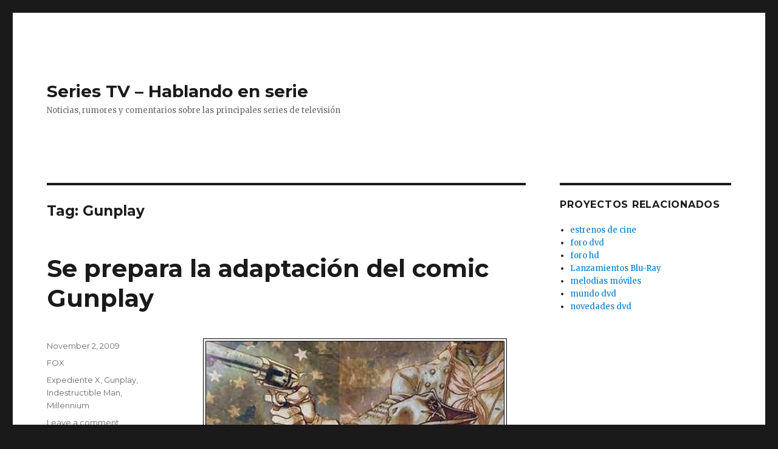

--- FILE ---
content_type: text/html; charset=UTF-8
request_url: http://www.hablandoenserie.com/tag/gunplay/
body_size: 4084
content:
<!DOCTYPE html>
<html lang="en-US" class="no-js">
<head>
	<meta charset="UTF-8">
	<meta name="viewport" content="width=device-width, initial-scale=1">
	<link rel="profile" href="https://gmpg.org/xfn/11">
		<script>(function(html){html.className = html.className.replace(/\bno-js\b/,'js')})(document.documentElement);</script>
<title>Gunplay &#8211; Series TV &#8211; Hablando en serie</title>
<link rel='dns-prefetch' href='//fonts.googleapis.com' />
<link rel='dns-prefetch' href='//s.w.org' />
<link href='https://fonts.gstatic.com' crossorigin rel='preconnect' />
<link rel="alternate" type="application/rss+xml" title="Series TV - Hablando en serie &raquo; Feed" href="http://www.hablandoenserie.com/feed/" />
<link rel="alternate" type="application/rss+xml" title="Series TV - Hablando en serie &raquo; Comments Feed" href="http://www.hablandoenserie.com/comments/feed/" />
<link rel="alternate" type="application/rss+xml" title="Series TV - Hablando en serie &raquo; Gunplay Tag Feed" href="http://www.hablandoenserie.com/tag/gunplay/feed/" />
		<script type="text/javascript">
			window._wpemojiSettings = {"baseUrl":"https:\/\/s.w.org\/images\/core\/emoji\/11\/72x72\/","ext":".png","svgUrl":"https:\/\/s.w.org\/images\/core\/emoji\/11\/svg\/","svgExt":".svg","source":{"concatemoji":"http:\/\/www.hablandoenserie.com\/wp-includes\/js\/wp-emoji-release.min.js?ver=5.0.22"}};
			!function(e,a,t){var n,r,o,i=a.createElement("canvas"),p=i.getContext&&i.getContext("2d");function s(e,t){var a=String.fromCharCode;p.clearRect(0,0,i.width,i.height),p.fillText(a.apply(this,e),0,0);e=i.toDataURL();return p.clearRect(0,0,i.width,i.height),p.fillText(a.apply(this,t),0,0),e===i.toDataURL()}function c(e){var t=a.createElement("script");t.src=e,t.defer=t.type="text/javascript",a.getElementsByTagName("head")[0].appendChild(t)}for(o=Array("flag","emoji"),t.supports={everything:!0,everythingExceptFlag:!0},r=0;r<o.length;r++)t.supports[o[r]]=function(e){if(!p||!p.fillText)return!1;switch(p.textBaseline="top",p.font="600 32px Arial",e){case"flag":return s([55356,56826,55356,56819],[55356,56826,8203,55356,56819])?!1:!s([55356,57332,56128,56423,56128,56418,56128,56421,56128,56430,56128,56423,56128,56447],[55356,57332,8203,56128,56423,8203,56128,56418,8203,56128,56421,8203,56128,56430,8203,56128,56423,8203,56128,56447]);case"emoji":return!s([55358,56760,9792,65039],[55358,56760,8203,9792,65039])}return!1}(o[r]),t.supports.everything=t.supports.everything&&t.supports[o[r]],"flag"!==o[r]&&(t.supports.everythingExceptFlag=t.supports.everythingExceptFlag&&t.supports[o[r]]);t.supports.everythingExceptFlag=t.supports.everythingExceptFlag&&!t.supports.flag,t.DOMReady=!1,t.readyCallback=function(){t.DOMReady=!0},t.supports.everything||(n=function(){t.readyCallback()},a.addEventListener?(a.addEventListener("DOMContentLoaded",n,!1),e.addEventListener("load",n,!1)):(e.attachEvent("onload",n),a.attachEvent("onreadystatechange",function(){"complete"===a.readyState&&t.readyCallback()})),(n=t.source||{}).concatemoji?c(n.concatemoji):n.wpemoji&&n.twemoji&&(c(n.twemoji),c(n.wpemoji)))}(window,document,window._wpemojiSettings);
		</script>
		<style type="text/css">
img.wp-smiley,
img.emoji {
	display: inline !important;
	border: none !important;
	box-shadow: none !important;
	height: 1em !important;
	width: 1em !important;
	margin: 0 .07em !important;
	vertical-align: -0.1em !important;
	background: none !important;
	padding: 0 !important;
}
</style>
<link rel='stylesheet' id='wp-block-library-css'  href='http://www.hablandoenserie.com/wp-includes/css/dist/block-library/style.min.css?ver=5.0.22' type='text/css' media='all' />
<link rel='stylesheet' id='wp-block-library-theme-css'  href='http://www.hablandoenserie.com/wp-includes/css/dist/block-library/theme.min.css?ver=5.0.22' type='text/css' media='all' />
<link rel='stylesheet' id='twentysixteen-fonts-css'  href='https://fonts.googleapis.com/css?family=Merriweather%3A400%2C700%2C900%2C400italic%2C700italic%2C900italic%7CMontserrat%3A400%2C700%7CInconsolata%3A400&#038;subset=latin%2Clatin-ext&#038;display=fallback' type='text/css' media='all' />
<link rel='stylesheet' id='genericons-css'  href='http://www.hablandoenserie.com/wp-content/themes/twentysixteen/genericons/genericons.css?ver=20201208' type='text/css' media='all' />
<link rel='stylesheet' id='twentysixteen-style-css'  href='http://www.hablandoenserie.com/wp-content/themes/twentysixteen/style.css?ver=20201208' type='text/css' media='all' />
<link rel='stylesheet' id='twentysixteen-block-style-css'  href='http://www.hablandoenserie.com/wp-content/themes/twentysixteen/css/blocks.css?ver=20220524' type='text/css' media='all' />
<!--[if lt IE 10]>
<link rel='stylesheet' id='twentysixteen-ie-css'  href='http://www.hablandoenserie.com/wp-content/themes/twentysixteen/css/ie.css?ver=20170530' type='text/css' media='all' />
<![endif]-->
<!--[if lt IE 9]>
<link rel='stylesheet' id='twentysixteen-ie8-css'  href='http://www.hablandoenserie.com/wp-content/themes/twentysixteen/css/ie8.css?ver=20170530' type='text/css' media='all' />
<![endif]-->
<!--[if lt IE 8]>
<link rel='stylesheet' id='twentysixteen-ie7-css'  href='http://www.hablandoenserie.com/wp-content/themes/twentysixteen/css/ie7.css?ver=20170530' type='text/css' media='all' />
<![endif]-->
<!--[if lt IE 9]>
<script type='text/javascript' src='http://www.hablandoenserie.com/wp-content/themes/twentysixteen/js/html5.js?ver=3.7.3'></script>
<![endif]-->
<script type='text/javascript' src='http://www.hablandoenserie.com/wp-includes/js/jquery/jquery.js?ver=1.12.4'></script>
<script type='text/javascript' src='http://www.hablandoenserie.com/wp-includes/js/jquery/jquery-migrate.min.js?ver=1.4.1'></script>
<link rel='https://api.w.org/' href='http://www.hablandoenserie.com/wp-json/' />
<link rel="EditURI" type="application/rsd+xml" title="RSD" href="http://www.hablandoenserie.com/xmlrpc.php?rsd" />
<link rel="wlwmanifest" type="application/wlwmanifest+xml" href="http://www.hablandoenserie.com/wp-includes/wlwmanifest.xml" /> 
<meta name="generator" content="WordPress 5.0.22" />
</head>

<body class="archive tag tag-gunplay tag-524 wp-embed-responsive hfeed">
<div id="page" class="site">
	<div class="site-inner">
		<a class="skip-link screen-reader-text" href="#content">Skip to content</a>

		<header id="masthead" class="site-header">
			<div class="site-header-main">
				<div class="site-branding">
					
											<p class="site-title"><a href="http://www.hablandoenserie.com/" rel="home">Series TV &#8211; Hablando en serie</a></p>
												<p class="site-description">Noticias, rumores y comentarios sobre las principales series de televisión</p>
									</div><!-- .site-branding -->

							</div><!-- .site-header-main -->

					</header><!-- .site-header -->

		<div id="content" class="site-content">

	<div id="primary" class="content-area">
		<main id="main" class="site-main">

		
			<header class="page-header">
				<h1 class="page-title">Tag: Gunplay</h1>			</header><!-- .page-header -->

			
<article id="post-1663" class="post-1663 post type-post status-publish format-standard hentry category-fox tag-expediente-x tag-gunplay tag-indestructible-man tag-millennium">
	<header class="entry-header">
		
		<h2 class="entry-title"><a href="http://www.hablandoenserie.com/cadenas-televisivas/fox/se-prepara-la-adaptacion-del-comic-gunplay/1663/" rel="bookmark">Se prepara la adaptación del comic Gunplay</a></h2>	</header><!-- .entry-header -->

	
	
	<div class="entry-content">
		<p style="text-align: center;"><a title="Se prepara la adaptación del comic Gunplay" href="http://www.hablandoenserie.com/cadenas-televisivas/fox/se-prepara-la-adaptacion-del-comic-gunplay/1663/" target="_self"><img class="size-full wp-image-1664 aligncenter" title="Se prepara la adaptación del comic Gunplay" src="http://www.hablandoenserie.com/wp-content/uploads/2009/11/gunplay_500x300.jpg" alt="Se prepara la adaptación del comic Gunplay" width="500" height="300" /></a></p>
<p>La productora <strong>Fox21</strong> (perteneciente a 20th Century Fox) y la editorial de comics <a href="http://www.platinumstudios.com/" target="_blank">Platinum Studios</a> se ha unido para adaptar a la pequeña pantalla la novela gráfica <strong><a title="Gunplay" href="http://www.hablandoenserie.com/tag/gunplay" target="_self">Gunplay</a></strong>, creada por <strong>Jorge Vega</strong>.</p>
<p>El responsable de llevar a buen puerto este proyecto es <strong>Glen Morgan</strong>, productor y guionista de <strong><a title="Destino Final" href="http://www.cinefilo.es/cine-destino-final-12806.html" target="_blank">Destino Final</a></strong>. Morgan no es un novato en el mundo de la televisión ya que ha trabajado en series como <strong><a title="Expediente X" href="http://www.hablandoenserie.com/tag/expediente-x/" target="_self">Expediente X</a></strong> o <strong><a title="Millennium" href="http://www.hablandoenserie.com/tag/millennium" target="_self">Millenium</a></strong>.</p>
<p>Gunplay es la historia de <strong>Abner Meeks</strong>, un soldado en el salvaje oeste que sufre una terrible maldición por la que debe matar a una persona cada día para evitar sufrir un terrible castigo.</p>
<p><strong> <a href="http://www.hablandoenserie.com/cadenas-televisivas/fox/se-prepara-la-adaptacion-del-comic-gunplay/1663/#more-1663" class="more-link">Continue reading<span class="screen-reader-text"> &#8220;Se prepara la adaptación del comic Gunplay&#8221;</span></a></strong></p>
	</div><!-- .entry-content -->

	<footer class="entry-footer">
		<span class="byline"><span class="author vcard"><img alt='' src='http://0.gravatar.com/avatar/6e266453f6f9fa8b333c718f9d041c65?s=49&#038;d=mm&#038;r=g' srcset='http://0.gravatar.com/avatar/6e266453f6f9fa8b333c718f9d041c65?s=98&#038;d=mm&#038;r=g 2x' class='avatar avatar-49 photo' height='49' width='49' /><span class="screen-reader-text">Author </span> <a class="url fn n" href="http://www.hablandoenserie.com/author/admin/">admin</a></span></span><span class="posted-on"><span class="screen-reader-text">Posted on </span><a href="http://www.hablandoenserie.com/cadenas-televisivas/fox/se-prepara-la-adaptacion-del-comic-gunplay/1663/" rel="bookmark"><time class="entry-date published" datetime="2009-11-02T19:32:46+00:00">November 2, 2009</time><time class="updated" datetime="2009-11-02T19:33:16+00:00">November 2, 2009</time></a></span><span class="cat-links"><span class="screen-reader-text">Categories </span><a href="http://www.hablandoenserie.com/category/cadenas-televisivas/fox/" rel="category tag">FOX</a></span><span class="tags-links"><span class="screen-reader-text">Tags </span><a href="http://www.hablandoenserie.com/tag/expediente-x/" rel="tag">Expediente X</a>, <a href="http://www.hablandoenserie.com/tag/gunplay/" rel="tag">Gunplay</a>, <a href="http://www.hablandoenserie.com/tag/indestructible-man/" rel="tag">Indestructible Man</a>, <a href="http://www.hablandoenserie.com/tag/millennium/" rel="tag">Millennium</a></span><span class="comments-link"><a href="http://www.hablandoenserie.com/cadenas-televisivas/fox/se-prepara-la-adaptacion-del-comic-gunplay/1663/#respond">Leave a comment<span class="screen-reader-text"> on Se prepara la adaptación del comic Gunplay</span></a></span>			</footer><!-- .entry-footer -->
</article><!-- #post-1663 -->

		</main><!-- .site-main -->
	</div><!-- .content-area -->


	<aside id="secondary" class="sidebar widget-area">
		<section id="linkcat-2" class="widget widget_links"><h2 class="widget-title">Proyectos relacionados</h2>
	<ul class='xoxo blogroll'>
<li><a href="http://www.cinefilo.es">estrenos de cine</a></li>
<li><a href="http://www.forodvd.com">foro dvd</a></li>
<li><a href="http://www.forohd.com">foro hd</a></li>
<li><a href="http://www.1080b.com" target="_blank">Lanzamientos Blu-Ray</a></li>
<li><a href="http://www.melodias.com">melodias móviles</a></li>
<li><a href="http://www.mundodvd.com">mundo dvd</a></li>
<li><a href="http://www.index-dvd.com">novedades dvd</a></li>

	</ul>
</section>
	</aside><!-- .sidebar .widget-area -->

		</div><!-- .site-content -->

		<footer id="colophon" class="site-footer">
			
			
			<div class="site-info">
								<span class="site-title"><a href="http://www.hablandoenserie.com/" rel="home">Series TV &#8211; Hablando en serie</a></span>
								<a href="https://wordpress.org/" class="imprint">
					Proudly powered by WordPress				</a>
			</div><!-- .site-info -->
		</footer><!-- .site-footer -->
	</div><!-- .site-inner -->
</div><!-- .site -->

<script type='text/javascript' src='http://www.hablandoenserie.com/wp-content/themes/twentysixteen/js/skip-link-focus-fix.js?ver=20170530'></script>
<script type='text/javascript'>
/* <![CDATA[ */
var screenReaderText = {"expand":"expand child menu","collapse":"collapse child menu"};
/* ]]> */
</script>
<script type='text/javascript' src='http://www.hablandoenserie.com/wp-content/themes/twentysixteen/js/functions.js?ver=20181217'></script>
<script type='text/javascript' src='http://www.hablandoenserie.com/wp-includes/js/wp-embed.min.js?ver=5.0.22'></script>
</body>
</html>
